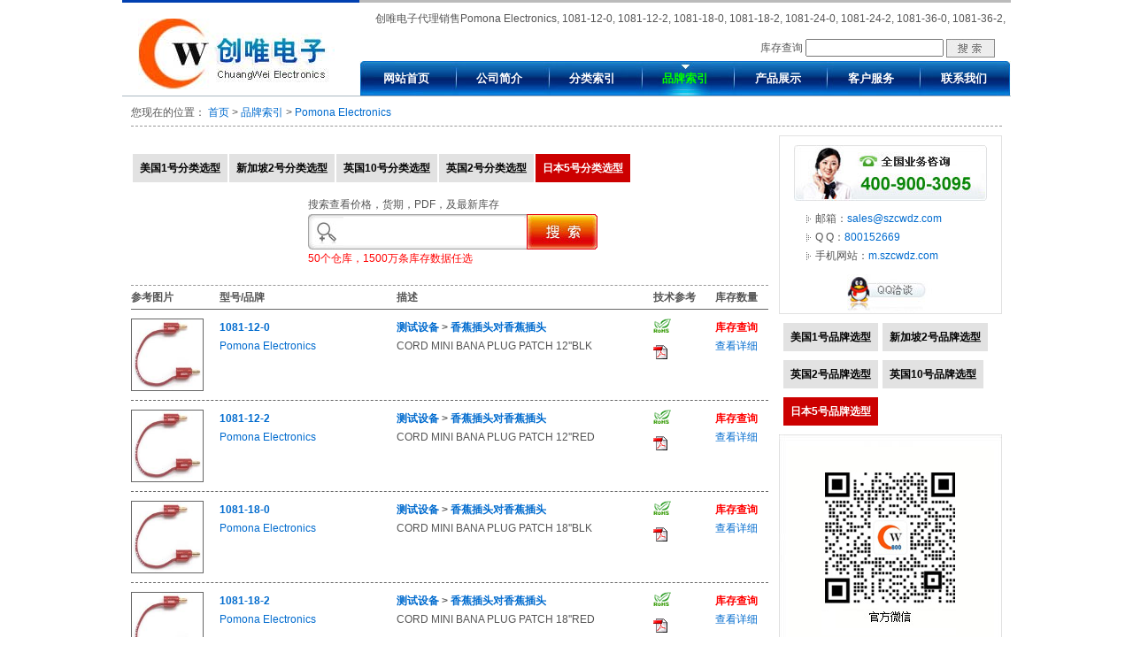

--- FILE ---
content_type: text/html
request_url: http://www.szcwdz.com.cn/Pomona-Electronics.html
body_size: 24929
content:
<!DOCTYPE html PUBLIC "-//W3C//DTD XHTML 1.0 Transitional//EN" "http://www.w3.org/TR/xhtml1/DTD/xhtml1-transitional.dtd">
<html xmlns="http://www.w3.org/1999/xhtml">
<head>
<meta http-equiv="Content-Type" content="text/html; charset=gb2312" />
<title>Pomona Electronics,1081-12-0,1081-12-2,1081-18-0,1081-18-2,1081-24-0,1081-24-2,1081-36-0,1081-36-2,1081-4-0,1081-4-2,1081-48-0,1081-48-2</title>
<meta name="keywords" content="Pomona Electronics,1081-12-0,1081-12-2,1081-18-0,1081-18-2,1081-24-0,1081-24-2,1081-36-0,1081-36-2,1081-4-0,1081-4-2,1081-48-0,1081-48-2" />
<meta name="description" content="创唯电子代理销售Pomona Electronics,1081-12-0,1081-12-2,1081-18-0,1081-18-2,1081-24-0,1081-24-2,1081-36-0,1081-36-2,1081-4-0,1081-4-2,1081-48-0,1081-48-2." />
<meta name="author" content="创唯" />
<meta name="baiduspider" content="index,follow" />
<meta name="inktomi" content="index,follow" />
<meta name="msnbot" content="index,follow" />
<meta name="robots" content="index,follow" />
<meta name="googlebot" content="index,follow" />
<link rel="canonical" href="//www.szcwdz.com.cn/Pomona-Electronics.html" />
<link rel="shortcut icon" href="/favicon.ico" type="image/x-icon" />
<link href="//www.szcwdz.com.cn/css/brandshow.css" rel="stylesheet" type="text/css" media="all" />
</head>

<body>
<!--头部-->
<div id="inc_head" class="inc_head">
<div id="inc_head_1" class="inc_head_1"><a href="/index.html" title="创唯电子"><img src="//www.szcwdz.com.cn/images/logo.jpg" width="222" height="80" alt="创唯电子" border="0" /></a></div>
<div id="inc_head_2" class="inc_head_2">
<div id="inc_head_2_1" class="inc_head_2_1">创唯电子代理销售Pomona Electronics, 1081-12-0, 1081-12-2, 1081-18-0, 1081-18-2, 1081-24-0, 1081-24-2, 1081-36-0, 1081-36-2, 1081-4-0, 1081-4-2, 1081-48-0, 1081-48-2.</div>
<div id="inc_head_2_2" class="inc_head_2_2"><form action="//so.szcwdz.com/search.asp" method="get">库存查询 <input type="text" name="cvcKeyword" class="inputtop1" /> <input type="submit" value=" " class="inputtop2" /></form></div>
<div id="inc_head_2_3" class="inc_head_2_3"><ul><li><a id="menuli_1" href="/index.html" class="menu2" title="网站首页">网站首页</a></li><li><a id="menuli_2" href="/profile.html" class="menu2" title="公司简介">公司简介</a></li><li><a id="menuli_3" href="/category.html" class="menu2" title="分类索引">分类索引</a></li><li><a id="menuli_4" href="/brand.html" class="menu2" title="品牌索引">品牌索引</a></li><li><a id="menuli_5" href="/product.html" class="menu2" title="产品展示">产品展示</a></li><li><a id="menuli_6" href="/service.html" class="menu2" title="客户服务">客户服务</a></li><li><a id="menuli_7" href="/contactus.html" class="menu2" title="联系我们">联系我们</a></li></ul></div>
</div>
</div>
<!--头部 end-->

<!--网站主体-->
<div id="inc_banner"></div>

<div id="inc_center" class="inc_center">

<div id="inc_local" class="inc_local">您现在的位置： <a href="/index.html" title="首页">首页</a> &gt; <a href="/brand.html" title="品牌索引">品牌索引</a> &gt; <a href="/Pomona-Electronics.html" title="Pomona Electronics">Pomona Electronics</a></div>

<div id="inc_left" class="inc_left">
<div id="inc_left_add">
<div style="padding-left:200px; padding-top:15px; padding-bottom:20px;border-bottom-color:#999999; border-bottom-style:dashed; border-bottom-width:1px;"><form action="//so.szcwdz.com/search.asp" method="get"><div>搜索查看价格，货期，PDF，及最新库存</div><div style="height:60px; width:330px;background-image:url(//so.szcwdz.com/images/searchbg.jpg); background-position:0px 0px; background-repeat:no-repeat; border-width:0px;"><input type="text" name="cvcKeyword" style="border-width:0px; width:200px; height:30px; line-height:30px;  color:#000000; margin-left:40px; margin-bottom:5px; font-size:14px;" value="" /> <input type="submit" value=" " style="width:80px; height:40px; background-image:url(//so.szcwdz.com/images/search.jpg); background-position:0px 0px; background-repeat:no-repeat; border-width:0px; cursor:pointer;" /><br /><span style="color:#ff0000;">50个仓库，1500万条库存数据任选</span></div></form></div>
</div>
<div id="inc_left_2" class="inc_left_2">
<ul id="inc_content_title" class="inc_content_title">
<li id="inc_pic_title" class="inc_pic_title"><strong>参考图片</strong></li>
<li id="inc_model_title" class="inc_model_title"><strong>型号/品牌</strong></li>
<li id="inc_note_title" class="inc_note_title"><strong>描述</strong></li>
<li id="inc_pdf_title" class="inc_pdf_title"><strong>技术参考</strong></li>
<li id="inc_stock_title" class="inc_stock_title"><strong>库存数量</strong></li>
<li class="clear"></li>
</ul>

<ul id="inc_content" class="inc_content">
<li id="inc_pic" class="inc_pic"><a href="/6/1081-12-0.html" title="1081-12-0|Pomona Electronics"><img src="//upload.szcwdz.com/kucunpic/2/23955.jpg" alt="1081-12-0|Pomona Electronics" width="80" height="80" border="1" /></a></li>
<li id="inc_model" class="inc_model"><a href="/6/1081-12-0.html" title="1081-12-0|Pomona Electronics"><strong>1081-12-0</strong></a><br /><font><a href="/Pomona-Electronics.html" title="Pomona Electronics">Pomona Electronics</a></font></li>
<li id="inc_note" class="inc_note"><strong><a href="/category-top4.html" title="测试设备">测试设备</a> &gt; <a href="/category65.html" title="香蕉插头对香蕉插头">香蕉插头对香蕉插头</a></strong><br />CORD MINI BANA PLUG PATCH 12''BLK</li>
<li id="inc_pdf" class="inc_pdf"><img src="//img.szcwdz.com/CRohs.gif" alt="Rohs" width="20" height="16" border="0" /><br /><br /><a href="//so.szcwdz.com/pdfshow.asp?cvcgetweb=aHR0cDovL3d3dy5wb21vbmFlbGVjdHJvbmljcy5jb20vcGRmL2QxMDgxXzFfMDEucGRm" target="_blank" title="1081-12-0 PDF资料下载"><img src="//www.szcwdz.com.cn/images/pdf.gif" width="16" height="16"  alt="PDF下载" border="0" /></a></li>
<li id="inc_stock" class="inc_stock"><a href="//so.szcwdz.com/search.asp?cvcKeyword=1081-12-0"><strong style="color:#ff0000;">库存查询</strong></a><br />
  <a href="/6/1081-12-0.html" title="查看详细">查看详细</a></li>
<li class="clear"></li>
</ul>
<ul id="inc_content" class="inc_content">
<li id="inc_pic" class="inc_pic"><a href="/6/1081-12-2.html" title="1081-12-2|Pomona Electronics"><img src="//upload.szcwdz.com/kucunpic/2/23955.jpg" alt="1081-12-2|Pomona Electronics" width="80" height="80" border="1" /></a></li>
<li id="inc_model" class="inc_model"><a href="/6/1081-12-2.html" title="1081-12-2|Pomona Electronics"><strong>1081-12-2</strong></a><br /><font><a href="/Pomona-Electronics.html" title="Pomona Electronics">Pomona Electronics</a></font></li>
<li id="inc_note" class="inc_note"><strong><a href="/category-top4.html" title="测试设备">测试设备</a> &gt; <a href="/category65.html" title="香蕉插头对香蕉插头">香蕉插头对香蕉插头</a></strong><br />CORD MINI BANA PLUG PATCH 12''RED</li>
<li id="inc_pdf" class="inc_pdf"><img src="//img.szcwdz.com/CRohs.gif" alt="Rohs" width="20" height="16" border="0" /><br /><br /><a href="//so.szcwdz.com/pdfshow.asp?cvcgetweb=aHR0cDovL3d3dy5wb21vbmFlbGVjdHJvbmljcy5jb20vcGRmL2QxMDgxXzFfMDEucGRm" target="_blank" title="1081-12-2 PDF资料下载"><img src="//www.szcwdz.com.cn/images/pdf.gif" width="16" height="16"  alt="PDF下载" border="0" /></a></li>
<li id="inc_stock" class="inc_stock"><a href="//so.szcwdz.com/search.asp?cvcKeyword=1081-12-2"><strong style="color:#ff0000;">库存查询</strong></a><br />
  <a href="/6/1081-12-2.html" title="查看详细">查看详细</a></li>
<li class="clear"></li>
</ul>
<ul id="inc_content" class="inc_content">
<li id="inc_pic" class="inc_pic"><a href="/6/1081-18-0.html" title="1081-18-0|Pomona Electronics"><img src="//upload.szcwdz.com/kucunpic/2/23955.jpg" alt="1081-18-0|Pomona Electronics" width="80" height="80" border="1" /></a></li>
<li id="inc_model" class="inc_model"><a href="/6/1081-18-0.html" title="1081-18-0|Pomona Electronics"><strong>1081-18-0</strong></a><br /><font><a href="/Pomona-Electronics.html" title="Pomona Electronics">Pomona Electronics</a></font></li>
<li id="inc_note" class="inc_note"><strong><a href="/category-top4.html" title="测试设备">测试设备</a> &gt; <a href="/category65.html" title="香蕉插头对香蕉插头">香蕉插头对香蕉插头</a></strong><br />CORD MINI BANA PLUG PATCH 18''BLK</li>
<li id="inc_pdf" class="inc_pdf"><img src="//img.szcwdz.com/CRohs.gif" alt="Rohs" width="20" height="16" border="0" /><br /><br /><a href="//so.szcwdz.com/pdfshow.asp?cvcgetweb=aHR0cDovL3d3dy5wb21vbmFlbGVjdHJvbmljcy5jb20vcGRmL2QxMDgxXzFfMDEucGRm" target="_blank" title="1081-18-0 PDF资料下载"><img src="//www.szcwdz.com.cn/images/pdf.gif" width="16" height="16"  alt="PDF下载" border="0" /></a></li>
<li id="inc_stock" class="inc_stock"><a href="//so.szcwdz.com/search.asp?cvcKeyword=1081-18-0"><strong style="color:#ff0000;">库存查询</strong></a><br />
  <a href="/6/1081-18-0.html" title="查看详细">查看详细</a></li>
<li class="clear"></li>
</ul>
<ul id="inc_content" class="inc_content">
<li id="inc_pic" class="inc_pic"><a href="/6/1081-18-2.html" title="1081-18-2|Pomona Electronics"><img src="//upload.szcwdz.com/kucunpic/2/23955.jpg" alt="1081-18-2|Pomona Electronics" width="80" height="80" border="1" /></a></li>
<li id="inc_model" class="inc_model"><a href="/6/1081-18-2.html" title="1081-18-2|Pomona Electronics"><strong>1081-18-2</strong></a><br /><font><a href="/Pomona-Electronics.html" title="Pomona Electronics">Pomona Electronics</a></font></li>
<li id="inc_note" class="inc_note"><strong><a href="/category-top4.html" title="测试设备">测试设备</a> &gt; <a href="/category65.html" title="香蕉插头对香蕉插头">香蕉插头对香蕉插头</a></strong><br />CORD MINI BANA PLUG PATCH 18''RED</li>
<li id="inc_pdf" class="inc_pdf"><img src="//img.szcwdz.com/CRohs.gif" alt="Rohs" width="20" height="16" border="0" /><br /><br /><a href="//so.szcwdz.com/pdfshow.asp?cvcgetweb=aHR0cDovL3d3dy5wb21vbmFlbGVjdHJvbmljcy5jb20vcGRmL2QxMDgxXzFfMDEucGRm" target="_blank" title="1081-18-2 PDF资料下载"><img src="//www.szcwdz.com.cn/images/pdf.gif" width="16" height="16"  alt="PDF下载" border="0" /></a></li>
<li id="inc_stock" class="inc_stock"><a href="//so.szcwdz.com/search.asp?cvcKeyword=1081-18-2"><strong style="color:#ff0000;">库存查询</strong></a><br />
  <a href="/6/1081-18-2.html" title="查看详细">查看详细</a></li>
<li class="clear"></li>
</ul>
<ul id="inc_content" class="inc_content">
<li id="inc_pic" class="inc_pic"><a href="/6/1081-24-0.html" title="1081-24-0|Pomona Electronics"><img src="//upload.szcwdz.com/kucunpic/2/23955.jpg" alt="1081-24-0|Pomona Electronics" width="80" height="80" border="1" /></a></li>
<li id="inc_model" class="inc_model"><a href="/6/1081-24-0.html" title="1081-24-0|Pomona Electronics"><strong>1081-24-0</strong></a><br /><font><a href="/Pomona-Electronics.html" title="Pomona Electronics">Pomona Electronics</a></font></li>
<li id="inc_note" class="inc_note"><strong><a href="/category-top4.html" title="测试设备">测试设备</a> &gt; <a href="/category65.html" title="香蕉插头对香蕉插头">香蕉插头对香蕉插头</a></strong><br />CORD MINI BANA PLUG PATCH 24''BLK</li>
<li id="inc_pdf" class="inc_pdf"><img src="//img.szcwdz.com/CRohs.gif" alt="Rohs" width="20" height="16" border="0" /><br /><br /><a href="//so.szcwdz.com/pdfshow.asp?cvcgetweb=aHR0cDovL3d3dy5wb21vbmFlbGVjdHJvbmljcy5jb20vcGRmL2QxMDgxXzFfMDEucGRm" target="_blank" title="1081-24-0 PDF资料下载"><img src="//www.szcwdz.com.cn/images/pdf.gif" width="16" height="16"  alt="PDF下载" border="0" /></a></li>
<li id="inc_stock" class="inc_stock"><a href="//so.szcwdz.com/search.asp?cvcKeyword=1081-24-0"><strong style="color:#ff0000;">库存查询</strong></a><br />
  <a href="/6/1081-24-0.html" title="查看详细">查看详细</a></li>
<li class="clear"></li>
</ul>
<ul id="inc_content" class="inc_content">
<li id="inc_pic" class="inc_pic"><a href="/6/1081-24-2.html" title="1081-24-2|Pomona Electronics"><img src="//upload.szcwdz.com/kucunpic/2/23955.jpg" alt="1081-24-2|Pomona Electronics" width="80" height="80" border="1" /></a></li>
<li id="inc_model" class="inc_model"><a href="/6/1081-24-2.html" title="1081-24-2|Pomona Electronics"><strong>1081-24-2</strong></a><br /><font><a href="/Pomona-Electronics.html" title="Pomona Electronics">Pomona Electronics</a></font></li>
<li id="inc_note" class="inc_note"><strong><a href="/category-top4.html" title="测试设备">测试设备</a> &gt; <a href="/category65.html" title="香蕉插头对香蕉插头">香蕉插头对香蕉插头</a></strong><br />CORD MINI BANA PLUG PATCH 24''RED</li>
<li id="inc_pdf" class="inc_pdf"><img src="//img.szcwdz.com/CRohs.gif" alt="Rohs" width="20" height="16" border="0" /><br /><br /><a href="//so.szcwdz.com/pdfshow.asp?cvcgetweb=aHR0cDovL3d3dy5wb21vbmFlbGVjdHJvbmljcy5jb20vcGRmL2QxMDgxXzFfMDEucGRm" target="_blank" title="1081-24-2 PDF资料下载"><img src="//www.szcwdz.com.cn/images/pdf.gif" width="16" height="16"  alt="PDF下载" border="0" /></a></li>
<li id="inc_stock" class="inc_stock"><a href="//so.szcwdz.com/search.asp?cvcKeyword=1081-24-2"><strong style="color:#ff0000;">库存查询</strong></a><br />
  <a href="/6/1081-24-2.html" title="查看详细">查看详细</a></li>
<li class="clear"></li>
</ul>
<ul id="inc_content" class="inc_content">
<li id="inc_pic" class="inc_pic"><a href="/6/1081-36-0.html" title="1081-36-0|Pomona Electronics"><img src="//upload.szcwdz.com/kucunpic/2/23955.jpg" alt="1081-36-0|Pomona Electronics" width="80" height="80" border="1" /></a></li>
<li id="inc_model" class="inc_model"><a href="/6/1081-36-0.html" title="1081-36-0|Pomona Electronics"><strong>1081-36-0</strong></a><br /><font><a href="/Pomona-Electronics.html" title="Pomona Electronics">Pomona Electronics</a></font></li>
<li id="inc_note" class="inc_note"><strong><a href="/category-top4.html" title="测试设备">测试设备</a> &gt; <a href="/category65.html" title="香蕉插头对香蕉插头">香蕉插头对香蕉插头</a></strong><br />CORD MINI BANA PLUG PATCH 36''BLK</li>
<li id="inc_pdf" class="inc_pdf"><img src="//img.szcwdz.com/CRohs.gif" alt="Rohs" width="20" height="16" border="0" /><br /><br /><a href="//so.szcwdz.com/pdfshow.asp?cvcgetweb=aHR0cDovL3d3dy5wb21vbmFlbGVjdHJvbmljcy5jb20vcGRmL2QxMDgxXzFfMDEucGRm" target="_blank" title="1081-36-0 PDF资料下载"><img src="//www.szcwdz.com.cn/images/pdf.gif" width="16" height="16"  alt="PDF下载" border="0" /></a></li>
<li id="inc_stock" class="inc_stock"><a href="//so.szcwdz.com/search.asp?cvcKeyword=1081-36-0"><strong style="color:#ff0000;">库存查询</strong></a><br />
  <a href="/6/1081-36-0.html" title="查看详细">查看详细</a></li>
<li class="clear"></li>
</ul>
<ul id="inc_content" class="inc_content">
<li id="inc_pic" class="inc_pic"><a href="/6/1081-36-2.html" title="1081-36-2|Pomona Electronics"><img src="//upload.szcwdz.com/kucunpic/2/23955.jpg" alt="1081-36-2|Pomona Electronics" width="80" height="80" border="1" /></a></li>
<li id="inc_model" class="inc_model"><a href="/6/1081-36-2.html" title="1081-36-2|Pomona Electronics"><strong>1081-36-2</strong></a><br /><font><a href="/Pomona-Electronics.html" title="Pomona Electronics">Pomona Electronics</a></font></li>
<li id="inc_note" class="inc_note"><strong><a href="/category-top4.html" title="测试设备">测试设备</a> &gt; <a href="/category65.html" title="香蕉插头对香蕉插头">香蕉插头对香蕉插头</a></strong><br />CORD MINI BANA PLUG PATCH 36''RED</li>
<li id="inc_pdf" class="inc_pdf"><img src="//img.szcwdz.com/CRohs.gif" alt="Rohs" width="20" height="16" border="0" /><br /><br /><a href="//so.szcwdz.com/pdfshow.asp?cvcgetweb=aHR0cDovL3d3dy5wb21vbmFlbGVjdHJvbmljcy5jb20vcGRmL2QxMDgxXzFfMDEucGRm" target="_blank" title="1081-36-2 PDF资料下载"><img src="//www.szcwdz.com.cn/images/pdf.gif" width="16" height="16"  alt="PDF下载" border="0" /></a></li>
<li id="inc_stock" class="inc_stock"><a href="//so.szcwdz.com/search.asp?cvcKeyword=1081-36-2"><strong style="color:#ff0000;">库存查询</strong></a><br />
  <a href="/6/1081-36-2.html" title="查看详细">查看详细</a></li>
<li class="clear"></li>
</ul>
<ul id="inc_content" class="inc_content">
<li id="inc_pic" class="inc_pic"><a href="/6/1081-4-0.html" title="1081-4-0|Pomona Electronics"><img src="//upload.szcwdz.com/kucunpic/2/23955.jpg" alt="1081-4-0|Pomona Electronics" width="80" height="80" border="1" /></a></li>
<li id="inc_model" class="inc_model"><a href="/6/1081-4-0.html" title="1081-4-0|Pomona Electronics"><strong>1081-4-0</strong></a><br /><font><a href="/Pomona-Electronics.html" title="Pomona Electronics">Pomona Electronics</a></font></li>
<li id="inc_note" class="inc_note"><strong><a href="/category-top4.html" title="测试设备">测试设备</a> &gt; <a href="/category65.html" title="香蕉插头对香蕉插头">香蕉插头对香蕉插头</a></strong><br />CORD MINI BANA PLUG PATCH 4'' BLK</li>
<li id="inc_pdf" class="inc_pdf"><img src="//img.szcwdz.com/CRohs.gif" alt="Rohs" width="20" height="16" border="0" /><br /><br /><a href="//so.szcwdz.com/pdfshow.asp?cvcgetweb=aHR0cDovL3d3dy5wb21vbmFlbGVjdHJvbmljcy5jb20vcGRmL2QxMDgxXzFfMDEucGRm" target="_blank" title="1081-4-0 PDF资料下载"><img src="//www.szcwdz.com.cn/images/pdf.gif" width="16" height="16"  alt="PDF下载" border="0" /></a></li>
<li id="inc_stock" class="inc_stock"><a href="//so.szcwdz.com/search.asp?cvcKeyword=1081-4-0"><strong style="color:#ff0000;">库存查询</strong></a><br />
  <a href="/6/1081-4-0.html" title="查看详细">查看详细</a></li>
<li class="clear"></li>
</ul>
<ul id="inc_content" class="inc_content">
<li id="inc_pic" class="inc_pic"><a href="/6/1081-4-2.html" title="1081-4-2|Pomona Electronics"><img src="//upload.szcwdz.com/kucunpic/2/23955.jpg" alt="1081-4-2|Pomona Electronics" width="80" height="80" border="1" /></a></li>
<li id="inc_model" class="inc_model"><a href="/6/1081-4-2.html" title="1081-4-2|Pomona Electronics"><strong>1081-4-2</strong></a><br /><font><a href="/Pomona-Electronics.html" title="Pomona Electronics">Pomona Electronics</a></font></li>
<li id="inc_note" class="inc_note"><strong><a href="/category-top4.html" title="测试设备">测试设备</a> &gt; <a href="/category65.html" title="香蕉插头对香蕉插头">香蕉插头对香蕉插头</a></strong><br />CORD MINI BANA PLUG PATCH 4'' RED</li>
<li id="inc_pdf" class="inc_pdf"><img src="//img.szcwdz.com/CRohs.gif" alt="Rohs" width="20" height="16" border="0" /><br /><br /><a href="//so.szcwdz.com/pdfshow.asp?cvcgetweb=aHR0cDovL3d3dy5wb21vbmFlbGVjdHJvbmljcy5jb20vcGRmL2QxMDgxXzFfMDEucGRm" target="_blank" title="1081-4-2 PDF资料下载"><img src="//www.szcwdz.com.cn/images/pdf.gif" width="16" height="16"  alt="PDF下载" border="0" /></a></li>
<li id="inc_stock" class="inc_stock"><a href="//so.szcwdz.com/search.asp?cvcKeyword=1081-4-2"><strong style="color:#ff0000;">库存查询</strong></a><br />
  <a href="/6/1081-4-2.html" title="查看详细">查看详细</a></li>
<li class="clear"></li>
</ul>
<ul id="inc_content" class="inc_content">
<li id="inc_pic" class="inc_pic"><a href="/6/1081-48-0.html" title="1081-48-0|Pomona Electronics"><img src="//upload.szcwdz.com/kucunpic/2/23955.jpg" alt="1081-48-0|Pomona Electronics" width="80" height="80" border="1" /></a></li>
<li id="inc_model" class="inc_model"><a href="/6/1081-48-0.html" title="1081-48-0|Pomona Electronics"><strong>1081-48-0</strong></a><br /><font><a href="/Pomona-Electronics.html" title="Pomona Electronics">Pomona Electronics</a></font></li>
<li id="inc_note" class="inc_note"><strong><a href="/category-top4.html" title="测试设备">测试设备</a> &gt; <a href="/category65.html" title="香蕉插头对香蕉插头">香蕉插头对香蕉插头</a></strong><br />CORD MINI BANA PLUG PATCH 48''BLK</li>
<li id="inc_pdf" class="inc_pdf"><img src="//img.szcwdz.com/CRohs.gif" alt="Rohs" width="20" height="16" border="0" /><br /><br /><a href="//so.szcwdz.com/pdfshow.asp?cvcgetweb=aHR0cDovL3d3dy5wb21vbmFlbGVjdHJvbmljcy5jb20vcGRmL2QxMDgxXzFfMDEucGRm" target="_blank" title="1081-48-0 PDF资料下载"><img src="//www.szcwdz.com.cn/images/pdf.gif" width="16" height="16"  alt="PDF下载" border="0" /></a></li>
<li id="inc_stock" class="inc_stock"><a href="//so.szcwdz.com/search.asp?cvcKeyword=1081-48-0"><strong style="color:#ff0000;">库存查询</strong></a><br />
  <a href="/6/1081-48-0.html" title="查看详细">查看详细</a></li>
<li class="clear"></li>
</ul>
<ul id="inc_content" class="inc_content">
<li id="inc_pic" class="inc_pic"><a href="/6/1081-48-2.html" title="1081-48-2|Pomona Electronics"><img src="//upload.szcwdz.com/kucunpic/2/23955.jpg" alt="1081-48-2|Pomona Electronics" width="80" height="80" border="1" /></a></li>
<li id="inc_model" class="inc_model"><a href="/6/1081-48-2.html" title="1081-48-2|Pomona Electronics"><strong>1081-48-2</strong></a><br /><font><a href="/Pomona-Electronics.html" title="Pomona Electronics">Pomona Electronics</a></font></li>
<li id="inc_note" class="inc_note"><strong><a href="/category-top4.html" title="测试设备">测试设备</a> &gt; <a href="/category65.html" title="香蕉插头对香蕉插头">香蕉插头对香蕉插头</a></strong><br />CORD MINI BANA PLUG PATCH 48''RED</li>
<li id="inc_pdf" class="inc_pdf"><img src="//img.szcwdz.com/CRohs.gif" alt="Rohs" width="20" height="16" border="0" /><br /><br /><a href="//so.szcwdz.com/pdfshow.asp?cvcgetweb=aHR0cDovL3d3dy5wb21vbmFlbGVjdHJvbmljcy5jb20vcGRmL2QxMDgxXzFfMDEucGRm" target="_blank" title="1081-48-2 PDF资料下载"><img src="//www.szcwdz.com.cn/images/pdf.gif" width="16" height="16"  alt="PDF下载" border="0" /></a></li>
<li id="inc_stock" class="inc_stock"><a href="//so.szcwdz.com/search.asp?cvcKeyword=1081-48-2"><strong style="color:#ff0000;">库存查询</strong></a><br />
  <a href="/6/1081-48-2.html" title="查看详细">查看详细</a></li>
<li class="clear"></li>
</ul>

<div id="inc_page" class="inc_page"><a href="/Pomona-Electronics.html">上一页</a> <a href="/Pomona-Electronics.html" class="currpage">1</a>&nbsp;<a href="/Pomona-Electronics/2.html">2</a>&nbsp;<a href="/Pomona-Electronics/3.html">3</a>&nbsp;<a href="/Pomona-Electronics/4.html">4</a>&nbsp;<a href="/Pomona-Electronics/5.html">5</a>&nbsp;<a href="/Pomona-Electronics/6.html">6</a>&nbsp;<a href="/Pomona-Electronics/7.html">7</a>&nbsp;<a href="/Pomona-Electronics/8.html">8</a>&nbsp;<a href="/Pomona-Electronics/9.html">9</a>&nbsp;<a href="/Pomona-Electronics/10.html">10</a>&nbsp; <a href="/Pomona-Electronics/2.html">下一页</a></div>
</div>
</div>

<div id="inc_right" class="inc_right">
<div id="inc_right_1" class="inc_right_1">
<div id="inc_right_1_1" class="inc_right_1_1"><img src="//www.szcwdz.com.cn/images/right/tel.jpg" alt="电话:400-900-3095" width="218" height="63" border="0" /></div>
<div id="inc_right_1_2" class="inc_right_1_2"><ul><li>邮箱：<a href="mailto:sales@szcwdz.com" title="sales@szcwdz.com" target="_blank">sales@szcwdz.com</a></li><li>Q Q：<a href="http://wpa.qq.com/msgrd?V=1&amp;uin=800152669&amp;Menu=yes" title="QQ:800152669" target="_blank">800152669</a></li><li>手机网站：<a href="//m.szcwdz.com" title="手机网站: m.szcwdz.com" target="_blank">m.szcwdz.com</a></li></ul></div>
<div id="inc_right_1_3" class="inc_right_1_3"><a href="http://wpa.qq.com/msgrd?V=1&amp;uin=800152669&amp;Menu=yes" title="QQ:800152669" target="_blank"><img src="//www.szcwdz.com.cn/images/right/qq.jpg" alt="QQ:800152669" width="98" height="44" border="0" /></a></div>
</div>

<div id="inc_right_add">

</div>

<div id="right_line" class="right_line"></div>
<div id="inc_right_2" class="inc_right_2">
<div id="inc_right_2_1" class="inc_right_2_1">库存查询</div>
<div id="inc_right_2_2" class="inc_right_2_2"><form action="//so.szcwdz.com/search.asp" method="get"><input type="text" name="cvcKeyword" class="inputtop1" /> <input type="submit" value=" " class="inputtop2" /></form></div>
</div>
</div>

<div class="clear"></div>
</div>
<!--网站主体 end-->

<!--尾部-->
<div id="inc_bottom" class="inc_bottom">
<div id="inc_bottom_1" class="inc_bottom_1"><a href="/disclaimer.html" title="免责条款">免责条款</a> ┊ <a href="/privacy.html" title="隐私保护">隐私保护</a> ┊ <a href="/profile.html" title="公司简介">公司简介</a> ┊ <a href="/category.html" title="分类索引">分类索引</a> ┊ <a href="/brand.html" title="品牌索引">品牌索引</a> ┊ <a href="/product.html" title="产品展示">产品展示</a> ┊ <a href="/A.html" title="产品目录A">产品目录</a> ┊ <a href="/contactus.html" title="联系我们">联系我们</a> ┊ <a href="/sitemap.html" title="网站地图">网站地图</a></div>
<div id="inc_bottom_3" class="inc_bottom_3">&copy;2012-2022 版权所有：深圳市创唯电子有限公司&nbsp;&nbsp;ICP备案证书号：<a href="http://www.miitbeian.gov.cn">粤ICP备11103613号</a><br />电话：400-900-3095&nbsp;&nbsp;QQ：<a href="http://wpa.qq.com/msgrd?V=1&amp;uin=800152669&amp;Menu=yes" title="QQ:800152669" target="_blank">800152669</a>&nbsp;&nbsp;邮箱：<a href="mailto:sales@szcwdz.com" title="sales@szcwdz.com" target="_blank">sales@szcwdz.com</a></div>
</div>
<!--尾部 end-->

<script type="text/javascript">
document.getElementById("menuli_4").className="menu1";
</script>

<script type="text/javascript" src="//so.szcwdz.com/rightshow.asp"></script>
</body>
</html>



--- FILE ---
content_type: text/css
request_url: http://www.szcwdz.com.cn/css/brandshow.css
body_size: 6245
content:
body {margin:auto; text-align:center;}
body,td,th {font-size: 12px; line-height:21px; font-family:Arial,"宋体",Verdana,sans-serif; color:#555555;}
textarea{font-family:Arial,"宋体",Verdana,sans-serif; font-size: 12px; line-height:21px;}
input{font-family:Arial,"宋体",Verdana,sans-serif; font-size: 12px;}
ul,li,h1,h3,form,dl,dd,dt{list-style:none; padding:0px; margin:0px;}

a:link {color: #006bce;text-decoration: none;}
a:visited {color: #006bce;text-decoration: none;}
a:hover {color: #ff6600;text-decoration: underline;}
a:active {color: #ff6600;text-decoration: underline;}

a.currpage:link {color:#ff3300; font-weight:bold; text-decoration: none; }a.currpage:visited {color:#ff3300; font-weight:bold; text-decoration: none; }a.currpage:hover {color:#ff3300; font-weight:bold; text-decoration: none; }

.inc_head{margin:auto; width:1004px; height:108px; overflow:hidden;}
.inc_head_1{float:left; width:268px; padding-left:18px; width:250px !important; text-align:left; padding-top:18px; border-top-color:#0140b1; border-top-style:solid; border-top-width:3px;}
.inc_head_2{float:left; width:736px; border-top-color:#bbbbbb; border-top-style:solid; border-top-width:3px;}
.inc_head_2_1{ height:36px; line-height:36px; text-align:left; padding-left:18px;overflow:hidden;}
.inc_head_2_2{ text-align:right; height:30px; line-height:30px; padding-right:18px;}
.inc_head_2_3{background-image:url(//www.szcwdz.com.cn/images/head/bgmenu.jpg); background-position:left top; background-repeat:no-repeat; width:736px; height:39px;}
.inputtop2{height:21px; width:55px; background-image:url(//www.szcwdz.com.cn/images/head/search.jpg); background-position:left top; background-repeat:no-repeat; border-width:0px; cursor:pointer; margin-top:1px;}
.inc_head_2_3 li{float:left; width:105px; text-align:center;}
.inc_head_2_3 a{ font-size:13px; width:105px; font-weight:bold; line-height:39px; height:39px; float:left; display:inline;}

a.menu1:link {text-decoration: none;color: #00fe00; background-image:url(//www.szcwdz.com.cn/images/head/bg1.jpg); background-position:center 1px; background-repeat:no-repeat;}
a.menu1:visited {color: #00fe00;text-decoration: none; background-image:url(//www.szcwdz.com.cn/images/head/bg1.jpg); background-position:center 1px; background-repeat:no-repeat;}
a.menu1:hover {text-decoration: none;color: #00fe00; background-image:url(//www.szcwdz.com.cn/images/head/bg1.jpg); background-position:center 1px; background-repeat:no-repeat;}

a.menu2:link {text-decoration: none;color: #ffffff;}
a.menu2:visited {color: #ffffff;text-decoration: none;}
a.menu2:hover {text-decoration: none;color: #00fe00; background-image:url(//www.szcwdz.com.cn/images/head/bg1.jpg); background-position:center 1px; background-repeat:no-repeat;}

.inc_center{margin:auto;  padding-top:2px; text-align:left; padding-left:10px; padding-right:10px; border-top-color:#abb9c2; border-top-style:solid; border-top-width:1px; padding-top:3px; width:1004px; width:984px !important; padding-bottom:10px;} 

.inc_local{margin:auto;  border-bottom-color:#999999; border-bottom-style:dashed; border-bottom-width:1px; line-height:30px;}

.inc_left{float:left; width:720px; padding-top:10px;}
.inc_content_title{ border-bottom-color:#666666; border-bottom-style:solid; border-bottom-width:1px; height:26px; line-height:26px; width:720px; overflow: hidden;}
.inc_pic_title{float:left; width:100px;}
.inc_model_title{float:left; width:200px;}
.inc_note_title{float:left; width:290px;}
.inc_pdf_title{float:left; width:70px;}
.inc_stock_title{float:left; width:60px;}

.inc_content{border-bottom-color:#666666; border-bottom-style:dashed; border-bottom-width:1px; padding-top:10px; height:102px; height:92px !important; width:720px; overflow: hidden;}
.inc_pic{float:left; width:100px;}
.inc_pic img{border-color:#666666;}
.inc_model{float:left; width:200px;}
.inc_model font{color:#006bce; font-size:12px;}
.inc_note{float:left; width:290px;}
.inc_pdf{float:left; width:70px; line-height:12px;}
.inc_stock{float:left; width:60px;}
.inc_stock strong{color:#FF0000;}

.inc_page{ clear:both; text-align:center; padding-top:10px;}
.clear{ clear:both;}

.inc_right{float:right; width:252px; padding-top:10px; min-height:405px;height:auto !important;height:390px;}
.inc_right_1{border-width:1px; border-style:solid; border-color:#e1e1e1;}
.inc_right_1_1{text-align:center; padding-top:10px;}
.inc_right_1_2{padding-top:10px; padding-bottom:10px; padding-left:30px;}
.inc_right_1_2 li{background-image:url(//www.szcwdz.com.cn/images/right/bg.jpg); background-position:left; background-repeat:no-repeat; padding-left:10px;}
.tq{ cursor:pointer;}
.inc_right_1_3{text-align:center;}
.right_line{height:10px; line-height:10px;}
.inc_right_2{border-width:1px; border-style:solid; border-color:#e1e1e1;}
.inc_right_2_1{height:30px; line-height:30px; color:#000000; font-weight:bold; background-image:url(//www.szcwdz.com.cn/images/right/bg1.jpg); background-position:top; background-repeat:repeat-x; padding-left:10px;}
.inc_right_2_2{ text-align:center; padding-top:10px; padding-bottom:10px;}

.inc_bottom{margin:auto; width:1004px; background-image:url(//www.szcwdz.com.cn/images/bottom/bg.jpg); background-position:left top; background-repeat:repeat-x; text-align:center; color:#FFFFFF; padding-top:5px;}
.inc_bottom a:link {text-decoration: none;color: #FFFFFF;}
.inc_bottom a:visited {color: #FFFFFF;text-decoration: none;}
.inc_bottom a:hover {text-decoration: underline;color: #00fe00;}


#inc_search_menu a{line-height:32px;display:inline-block; padding-left:8px; padding-right:8px; margin-left:2px; text-align:center; font-weight:bold;}
#inc_search_menu a:link{ color:#000; text-decoration:none; background-color:#e2e2e2;}
#inc_search_menu a:visited{ color:#000; text-decoration:none; background-color:#e2e2e2;}
#inc_search_menu a:hover{ color:#fff; text-decoration:none; background-color:#c00;}

#inc_search_menu a.currcangku:link{ color:#fff; text-decoration:none; background-color:#c00;}
#inc_search_menu a.currcangku:visited{ color:#fff; text-decoration:none; background-color:#c00;}
#inc_search_menu a.currcangku:hover{ color:#fff; text-decoration:none; background-color:#c00;}